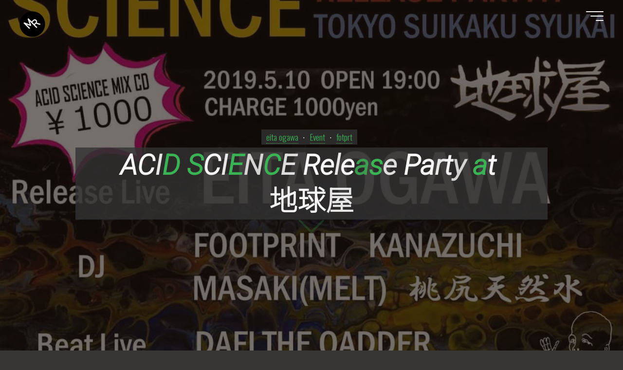

--- FILE ---
content_type: text/html; charset=UTF-8
request_url: https://madcore-rec.com/acid-science-release-party-20190510/
body_size: 21833
content:
<!DOCTYPE html>
<html dir="ltr" lang="ja" prefix="og: https://ogp.me/ns#">
<head>
<meta name="viewport" content="width=device-width, user-scalable=yes, initial-scale=1.0">
<meta http-equiv="X-UA-Compatible" content="IE=edge" /><meta charset="UTF-8">
<link rel="profile" href="http://gmpg.org/xfn/11">
<title>ACID SCIENCE Release Party at 地球屋 | Madcore Records</title>

		<!-- All in One SEO 4.8.1.1 - aioseo.com -->
	<meta name="description" content="May 10, 2019ACID SCIENCE Release Partyat 地球屋 EITA OGAWA" />
	<meta name="robots" content="max-image-preview:large" />
	<meta name="author" content="madcore_user"/>
	<link rel="canonical" href="https://madcore-rec.com/acid-science-release-party-20190510/" />
	<meta name="generator" content="All in One SEO (AIOSEO) 4.8.1.1" />

		<!-- Google tag (gtag.js) -->
<script async src="https://www.googletagmanager.com/gtag/js?id=G-PENXXWDPGM"></script>
<script>
  window.dataLayer = window.dataLayer || [];
  function gtag(){dataLayer.push(arguments);}
  gtag('js', new Date());

  gtag('config', 'G-PENXXWDPGM');
</script>

<link rel="preconnect" href="https://fonts.googleapis.com">
<link rel="preconnect" href="https://fonts.gstatic.com" crossorigin>
<link href="https://fonts.googleapis.com/css2?&family=Roboto:ital,wght@1,300&family=Roboto+Condensed&family=Noto+Sans+JP:wght@200&display=swap" rel="stylesheet">
		<meta property="og:locale" content="ja_JP" />
		<meta property="og:site_name" content="Madcore Records |" />
		<meta property="og:type" content="article" />
		<meta property="og:title" content="ACID SCIENCE Release Party at 地球屋 | Madcore Records" />
		<meta property="og:description" content="May 10, 2019ACID SCIENCE Release Partyat 地球屋 EITA OGAWA" />
		<meta property="og:url" content="https://madcore-rec.com/acid-science-release-party-20190510/" />
		<meta property="og:image" content="https://madcore-rec.com/wp-content/uploads/2022/10/ASRP_20190510.jpg" />
		<meta property="og:image:secure_url" content="https://madcore-rec.com/wp-content/uploads/2022/10/ASRP_20190510.jpg" />
		<meta property="og:image:width" content="1080" />
		<meta property="og:image:height" content="1080" />
		<meta property="article:published_time" content="2019-04-10T04:19:00+00:00" />
		<meta property="article:modified_time" content="2022-10-29T04:22:15+00:00" />
		<meta name="twitter:card" content="summary_large_image" />
		<meta name="twitter:title" content="ACID SCIENCE Release Party at 地球屋 | Madcore Records" />
		<meta name="twitter:description" content="May 10, 2019ACID SCIENCE Release Partyat 地球屋 EITA OGAWA" />
		<meta name="twitter:image" content="https://madcore-rec.com/wp-content/uploads/2022/10/ASRP_20190510.jpg" />
		<script type="application/ld+json" class="aioseo-schema">
			{"@context":"https:\/\/schema.org","@graph":[{"@type":"BlogPosting","@id":"https:\/\/madcore-rec.com\/acid-science-release-party-20190510\/#blogposting","name":"ACID SCIENCE Release Party at \u5730\u7403\u5c4b | Madcore Records","headline":"ACID SCIENCE Release Party at \u5730\u7403\u5c4b","author":{"@id":"https:\/\/madcore-rec.com\/author\/madcore_user\/#author"},"publisher":{"@id":"https:\/\/madcore-rec.com\/#organization"},"image":{"@type":"ImageObject","url":"https:\/\/madcore-rec.com\/wp-content\/uploads\/2022\/10\/ASRP_20190510.jpg","width":1080,"height":1080},"datePublished":"2019-04-10T13:19:00+09:00","dateModified":"2022-10-29T13:22:15+09:00","inLanguage":"ja","mainEntityOfPage":{"@id":"https:\/\/madcore-rec.com\/acid-science-release-party-20190510\/#webpage"},"isPartOf":{"@id":"https:\/\/madcore-rec.com\/acid-science-release-party-20190510\/#webpage"},"articleSection":"eita ogawa, Event, fotprt"},{"@type":"BreadcrumbList","@id":"https:\/\/madcore-rec.com\/acid-science-release-party-20190510\/#breadcrumblist","itemListElement":[{"@type":"ListItem","@id":"https:\/\/madcore-rec.com\/#listItem","position":1,"name":"\u5bb6","item":"https:\/\/madcore-rec.com\/","nextItem":{"@type":"ListItem","@id":"https:\/\/madcore-rec.com\/acid-science-release-party-20190510\/#listItem","name":"ACID SCIENCE Release Party at \u5730\u7403\u5c4b"}},{"@type":"ListItem","@id":"https:\/\/madcore-rec.com\/acid-science-release-party-20190510\/#listItem","position":2,"name":"ACID SCIENCE Release Party at \u5730\u7403\u5c4b","previousItem":{"@type":"ListItem","@id":"https:\/\/madcore-rec.com\/#listItem","name":"\u5bb6"}}]},{"@type":"Organization","@id":"https:\/\/madcore-rec.com\/#organization","name":"Madcore Records","url":"https:\/\/madcore-rec.com\/","logo":{"@type":"ImageObject","url":"https:\/\/madcore-rec.com\/wp-content\/uploads\/2022\/10\/2022WebFav01.png","@id":"https:\/\/madcore-rec.com\/acid-science-release-party-20190510\/#organizationLogo","width":2489,"height":2489},"image":{"@id":"https:\/\/madcore-rec.com\/acid-science-release-party-20190510\/#organizationLogo"}},{"@type":"Person","@id":"https:\/\/madcore-rec.com\/author\/madcore_user\/#author","url":"https:\/\/madcore-rec.com\/author\/madcore_user\/","name":"madcore_user"},{"@type":"WebPage","@id":"https:\/\/madcore-rec.com\/acid-science-release-party-20190510\/#webpage","url":"https:\/\/madcore-rec.com\/acid-science-release-party-20190510\/","name":"ACID SCIENCE Release Party at \u5730\u7403\u5c4b | Madcore Records","description":"May 10, 2019ACID SCIENCE Release Partyat \u5730\u7403\u5c4b EITA OGAWA","inLanguage":"ja","isPartOf":{"@id":"https:\/\/madcore-rec.com\/#website"},"breadcrumb":{"@id":"https:\/\/madcore-rec.com\/acid-science-release-party-20190510\/#breadcrumblist"},"author":{"@id":"https:\/\/madcore-rec.com\/author\/madcore_user\/#author"},"creator":{"@id":"https:\/\/madcore-rec.com\/author\/madcore_user\/#author"},"image":{"@type":"ImageObject","url":"https:\/\/madcore-rec.com\/wp-content\/uploads\/2022\/10\/ASRP_20190510.jpg","@id":"https:\/\/madcore-rec.com\/acid-science-release-party-20190510\/#mainImage","width":1080,"height":1080},"primaryImageOfPage":{"@id":"https:\/\/madcore-rec.com\/acid-science-release-party-20190510\/#mainImage"},"datePublished":"2019-04-10T13:19:00+09:00","dateModified":"2022-10-29T13:22:15+09:00"},{"@type":"WebSite","@id":"https:\/\/madcore-rec.com\/#website","url":"https:\/\/madcore-rec.com\/","name":"Madcore Records","inLanguage":"ja","publisher":{"@id":"https:\/\/madcore-rec.com\/#organization"}}]}
		</script>
		<!-- All in One SEO -->

<link rel='dns-prefetch' href='//fonts.googleapis.com' />
<link rel="alternate" type="application/rss+xml" title="Madcore Records &raquo; フィード" href="https://madcore-rec.com/feed/" />
<link rel="alternate" type="application/rss+xml" title="Madcore Records &raquo; コメントフィード" href="https://madcore-rec.com/comments/feed/" />
<link rel="alternate" title="oEmbed (JSON)" type="application/json+oembed" href="https://madcore-rec.com/wp-json/oembed/1.0/embed?url=https%3A%2F%2Fmadcore-rec.com%2Facid-science-release-party-20190510%2F" />
<link rel="alternate" title="oEmbed (XML)" type="text/xml+oembed" href="https://madcore-rec.com/wp-json/oembed/1.0/embed?url=https%3A%2F%2Fmadcore-rec.com%2Facid-science-release-party-20190510%2F&#038;format=xml" />
<style id='wp-img-auto-sizes-contain-inline-css'>
img:is([sizes=auto i],[sizes^="auto," i]){contain-intrinsic-size:3000px 1500px}
/*# sourceURL=wp-img-auto-sizes-contain-inline-css */
</style>
<style id='wp-emoji-styles-inline-css'>

	img.wp-smiley, img.emoji {
		display: inline !important;
		border: none !important;
		box-shadow: none !important;
		height: 1em !important;
		width: 1em !important;
		margin: 0 0.07em !important;
		vertical-align: -0.1em !important;
		background: none !important;
		padding: 0 !important;
	}
/*# sourceURL=wp-emoji-styles-inline-css */
</style>
<style id='wp-block-library-inline-css'>
:root{--wp-block-synced-color:#7a00df;--wp-block-synced-color--rgb:122,0,223;--wp-bound-block-color:var(--wp-block-synced-color);--wp-editor-canvas-background:#ddd;--wp-admin-theme-color:#007cba;--wp-admin-theme-color--rgb:0,124,186;--wp-admin-theme-color-darker-10:#006ba1;--wp-admin-theme-color-darker-10--rgb:0,107,160.5;--wp-admin-theme-color-darker-20:#005a87;--wp-admin-theme-color-darker-20--rgb:0,90,135;--wp-admin-border-width-focus:2px}@media (min-resolution:192dpi){:root{--wp-admin-border-width-focus:1.5px}}.wp-element-button{cursor:pointer}:root .has-very-light-gray-background-color{background-color:#eee}:root .has-very-dark-gray-background-color{background-color:#313131}:root .has-very-light-gray-color{color:#eee}:root .has-very-dark-gray-color{color:#313131}:root .has-vivid-green-cyan-to-vivid-cyan-blue-gradient-background{background:linear-gradient(135deg,#00d084,#0693e3)}:root .has-purple-crush-gradient-background{background:linear-gradient(135deg,#34e2e4,#4721fb 50%,#ab1dfe)}:root .has-hazy-dawn-gradient-background{background:linear-gradient(135deg,#faaca8,#dad0ec)}:root .has-subdued-olive-gradient-background{background:linear-gradient(135deg,#fafae1,#67a671)}:root .has-atomic-cream-gradient-background{background:linear-gradient(135deg,#fdd79a,#004a59)}:root .has-nightshade-gradient-background{background:linear-gradient(135deg,#330968,#31cdcf)}:root .has-midnight-gradient-background{background:linear-gradient(135deg,#020381,#2874fc)}:root{--wp--preset--font-size--normal:16px;--wp--preset--font-size--huge:42px}.has-regular-font-size{font-size:1em}.has-larger-font-size{font-size:2.625em}.has-normal-font-size{font-size:var(--wp--preset--font-size--normal)}.has-huge-font-size{font-size:var(--wp--preset--font-size--huge)}.has-text-align-center{text-align:center}.has-text-align-left{text-align:left}.has-text-align-right{text-align:right}.has-fit-text{white-space:nowrap!important}#end-resizable-editor-section{display:none}.aligncenter{clear:both}.items-justified-left{justify-content:flex-start}.items-justified-center{justify-content:center}.items-justified-right{justify-content:flex-end}.items-justified-space-between{justify-content:space-between}.screen-reader-text{border:0;clip-path:inset(50%);height:1px;margin:-1px;overflow:hidden;padding:0;position:absolute;width:1px;word-wrap:normal!important}.screen-reader-text:focus{background-color:#ddd;clip-path:none;color:#444;display:block;font-size:1em;height:auto;left:5px;line-height:normal;padding:15px 23px 14px;text-decoration:none;top:5px;width:auto;z-index:100000}html :where(.has-border-color){border-style:solid}html :where([style*=border-top-color]){border-top-style:solid}html :where([style*=border-right-color]){border-right-style:solid}html :where([style*=border-bottom-color]){border-bottom-style:solid}html :where([style*=border-left-color]){border-left-style:solid}html :where([style*=border-width]){border-style:solid}html :where([style*=border-top-width]){border-top-style:solid}html :where([style*=border-right-width]){border-right-style:solid}html :where([style*=border-bottom-width]){border-bottom-style:solid}html :where([style*=border-left-width]){border-left-style:solid}html :where(img[class*=wp-image-]){height:auto;max-width:100%}:where(figure){margin:0 0 1em}html :where(.is-position-sticky){--wp-admin--admin-bar--position-offset:var(--wp-admin--admin-bar--height,0px)}@media screen and (max-width:600px){html :where(.is-position-sticky){--wp-admin--admin-bar--position-offset:0px}}

/*# sourceURL=wp-block-library-inline-css */
</style><style id='wp-block-heading-inline-css'>
h1:where(.wp-block-heading).has-background,h2:where(.wp-block-heading).has-background,h3:where(.wp-block-heading).has-background,h4:where(.wp-block-heading).has-background,h5:where(.wp-block-heading).has-background,h6:where(.wp-block-heading).has-background{padding:1.25em 2.375em}h1.has-text-align-left[style*=writing-mode]:where([style*=vertical-lr]),h1.has-text-align-right[style*=writing-mode]:where([style*=vertical-rl]),h2.has-text-align-left[style*=writing-mode]:where([style*=vertical-lr]),h2.has-text-align-right[style*=writing-mode]:where([style*=vertical-rl]),h3.has-text-align-left[style*=writing-mode]:where([style*=vertical-lr]),h3.has-text-align-right[style*=writing-mode]:where([style*=vertical-rl]),h4.has-text-align-left[style*=writing-mode]:where([style*=vertical-lr]),h4.has-text-align-right[style*=writing-mode]:where([style*=vertical-rl]),h5.has-text-align-left[style*=writing-mode]:where([style*=vertical-lr]),h5.has-text-align-right[style*=writing-mode]:where([style*=vertical-rl]),h6.has-text-align-left[style*=writing-mode]:where([style*=vertical-lr]),h6.has-text-align-right[style*=writing-mode]:where([style*=vertical-rl]){rotate:180deg}
/*# sourceURL=https://madcore-rec.com/wp-includes/blocks/heading/style.min.css */
</style>
<style id='wp-block-list-inline-css'>
ol,ul{box-sizing:border-box}:root :where(.wp-block-list.has-background){padding:1.25em 2.375em}
/*# sourceURL=https://madcore-rec.com/wp-includes/blocks/list/style.min.css */
</style>
<style id='wp-block-media-text-inline-css'>
.wp-block-media-text{box-sizing:border-box;
  /*!rtl:begin:ignore*/direction:ltr;
  /*!rtl:end:ignore*/display:grid;grid-template-columns:50% 1fr;grid-template-rows:auto}.wp-block-media-text.has-media-on-the-right{grid-template-columns:1fr 50%}.wp-block-media-text.is-vertically-aligned-top>.wp-block-media-text__content,.wp-block-media-text.is-vertically-aligned-top>.wp-block-media-text__media{align-self:start}.wp-block-media-text.is-vertically-aligned-center>.wp-block-media-text__content,.wp-block-media-text.is-vertically-aligned-center>.wp-block-media-text__media,.wp-block-media-text>.wp-block-media-text__content,.wp-block-media-text>.wp-block-media-text__media{align-self:center}.wp-block-media-text.is-vertically-aligned-bottom>.wp-block-media-text__content,.wp-block-media-text.is-vertically-aligned-bottom>.wp-block-media-text__media{align-self:end}.wp-block-media-text>.wp-block-media-text__media{
  /*!rtl:begin:ignore*/grid-column:1;grid-row:1;
  /*!rtl:end:ignore*/margin:0}.wp-block-media-text>.wp-block-media-text__content{direction:ltr;
  /*!rtl:begin:ignore*/grid-column:2;grid-row:1;
  /*!rtl:end:ignore*/padding:0 8%;word-break:break-word}.wp-block-media-text.has-media-on-the-right>.wp-block-media-text__media{
  /*!rtl:begin:ignore*/grid-column:2;grid-row:1
  /*!rtl:end:ignore*/}.wp-block-media-text.has-media-on-the-right>.wp-block-media-text__content{
  /*!rtl:begin:ignore*/grid-column:1;grid-row:1
  /*!rtl:end:ignore*/}.wp-block-media-text__media a{display:block}.wp-block-media-text__media img,.wp-block-media-text__media video{height:auto;max-width:unset;vertical-align:middle;width:100%}.wp-block-media-text.is-image-fill>.wp-block-media-text__media{background-size:cover;height:100%;min-height:250px}.wp-block-media-text.is-image-fill>.wp-block-media-text__media>a{display:block;height:100%}.wp-block-media-text.is-image-fill>.wp-block-media-text__media img{height:1px;margin:-1px;overflow:hidden;padding:0;position:absolute;width:1px;clip:rect(0,0,0,0);border:0}.wp-block-media-text.is-image-fill-element>.wp-block-media-text__media{height:100%;min-height:250px}.wp-block-media-text.is-image-fill-element>.wp-block-media-text__media>a{display:block;height:100%}.wp-block-media-text.is-image-fill-element>.wp-block-media-text__media img{height:100%;object-fit:cover;width:100%}@media (max-width:600px){.wp-block-media-text.is-stacked-on-mobile{grid-template-columns:100%!important}.wp-block-media-text.is-stacked-on-mobile>.wp-block-media-text__media{grid-column:1;grid-row:1}.wp-block-media-text.is-stacked-on-mobile>.wp-block-media-text__content{grid-column:1;grid-row:2}}
/*# sourceURL=https://madcore-rec.com/wp-includes/blocks/media-text/style.min.css */
</style>
<style id='wp-block-paragraph-inline-css'>
.is-small-text{font-size:.875em}.is-regular-text{font-size:1em}.is-large-text{font-size:2.25em}.is-larger-text{font-size:3em}.has-drop-cap:not(:focus):first-letter{float:left;font-size:8.4em;font-style:normal;font-weight:100;line-height:.68;margin:.05em .1em 0 0;text-transform:uppercase}body.rtl .has-drop-cap:not(:focus):first-letter{float:none;margin-left:.1em}p.has-drop-cap.has-background{overflow:hidden}:root :where(p.has-background){padding:1.25em 2.375em}:where(p.has-text-color:not(.has-link-color)) a{color:inherit}p.has-text-align-left[style*="writing-mode:vertical-lr"],p.has-text-align-right[style*="writing-mode:vertical-rl"]{rotate:180deg}
/*# sourceURL=https://madcore-rec.com/wp-includes/blocks/paragraph/style.min.css */
</style>
<style id='global-styles-inline-css'>
:root{--wp--preset--aspect-ratio--square: 1;--wp--preset--aspect-ratio--4-3: 4/3;--wp--preset--aspect-ratio--3-4: 3/4;--wp--preset--aspect-ratio--3-2: 3/2;--wp--preset--aspect-ratio--2-3: 2/3;--wp--preset--aspect-ratio--16-9: 16/9;--wp--preset--aspect-ratio--9-16: 9/16;--wp--preset--color--black: #000000;--wp--preset--color--cyan-bluish-gray: #abb8c3;--wp--preset--color--white: #ffffff;--wp--preset--color--pale-pink: #f78da7;--wp--preset--color--vivid-red: #cf2e2e;--wp--preset--color--luminous-vivid-orange: #ff6900;--wp--preset--color--luminous-vivid-amber: #fcb900;--wp--preset--color--light-green-cyan: #7bdcb5;--wp--preset--color--vivid-green-cyan: #00d084;--wp--preset--color--pale-cyan-blue: #8ed1fc;--wp--preset--color--vivid-cyan-blue: #0693e3;--wp--preset--color--vivid-purple: #9b51e0;--wp--preset--color--accent-1: #3bb556;--wp--preset--color--accent-2: #ff54eb;--wp--preset--color--headings: #f7f7f7;--wp--preset--color--sitetext: #f7f7f7;--wp--preset--color--sitebg: #333333;--wp--preset--gradient--vivid-cyan-blue-to-vivid-purple: linear-gradient(135deg,rgb(6,147,227) 0%,rgb(155,81,224) 100%);--wp--preset--gradient--light-green-cyan-to-vivid-green-cyan: linear-gradient(135deg,rgb(122,220,180) 0%,rgb(0,208,130) 100%);--wp--preset--gradient--luminous-vivid-amber-to-luminous-vivid-orange: linear-gradient(135deg,rgb(252,185,0) 0%,rgb(255,105,0) 100%);--wp--preset--gradient--luminous-vivid-orange-to-vivid-red: linear-gradient(135deg,rgb(255,105,0) 0%,rgb(207,46,46) 100%);--wp--preset--gradient--very-light-gray-to-cyan-bluish-gray: linear-gradient(135deg,rgb(238,238,238) 0%,rgb(169,184,195) 100%);--wp--preset--gradient--cool-to-warm-spectrum: linear-gradient(135deg,rgb(74,234,220) 0%,rgb(151,120,209) 20%,rgb(207,42,186) 40%,rgb(238,44,130) 60%,rgb(251,105,98) 80%,rgb(254,248,76) 100%);--wp--preset--gradient--blush-light-purple: linear-gradient(135deg,rgb(255,206,236) 0%,rgb(152,150,240) 100%);--wp--preset--gradient--blush-bordeaux: linear-gradient(135deg,rgb(254,205,165) 0%,rgb(254,45,45) 50%,rgb(107,0,62) 100%);--wp--preset--gradient--luminous-dusk: linear-gradient(135deg,rgb(255,203,112) 0%,rgb(199,81,192) 50%,rgb(65,88,208) 100%);--wp--preset--gradient--pale-ocean: linear-gradient(135deg,rgb(255,245,203) 0%,rgb(182,227,212) 50%,rgb(51,167,181) 100%);--wp--preset--gradient--electric-grass: linear-gradient(135deg,rgb(202,248,128) 0%,rgb(113,206,126) 100%);--wp--preset--gradient--midnight: linear-gradient(135deg,rgb(2,3,129) 0%,rgb(40,116,252) 100%);--wp--preset--font-size--small: 10px;--wp--preset--font-size--medium: 20px;--wp--preset--font-size--large: 25px;--wp--preset--font-size--x-large: 42px;--wp--preset--font-size--normal: 16px;--wp--preset--font-size--larger: 40px;--wp--preset--spacing--20: 0.44rem;--wp--preset--spacing--30: 0.67rem;--wp--preset--spacing--40: 1rem;--wp--preset--spacing--50: 1.5rem;--wp--preset--spacing--60: 2.25rem;--wp--preset--spacing--70: 3.38rem;--wp--preset--spacing--80: 5.06rem;--wp--preset--shadow--natural: 6px 6px 9px rgba(0, 0, 0, 0.2);--wp--preset--shadow--deep: 12px 12px 50px rgba(0, 0, 0, 0.4);--wp--preset--shadow--sharp: 6px 6px 0px rgba(0, 0, 0, 0.2);--wp--preset--shadow--outlined: 6px 6px 0px -3px rgb(255, 255, 255), 6px 6px rgb(0, 0, 0);--wp--preset--shadow--crisp: 6px 6px 0px rgb(0, 0, 0);}:where(.is-layout-flex){gap: 0.5em;}:where(.is-layout-grid){gap: 0.5em;}body .is-layout-flex{display: flex;}.is-layout-flex{flex-wrap: wrap;align-items: center;}.is-layout-flex > :is(*, div){margin: 0;}body .is-layout-grid{display: grid;}.is-layout-grid > :is(*, div){margin: 0;}:where(.wp-block-columns.is-layout-flex){gap: 2em;}:where(.wp-block-columns.is-layout-grid){gap: 2em;}:where(.wp-block-post-template.is-layout-flex){gap: 1.25em;}:where(.wp-block-post-template.is-layout-grid){gap: 1.25em;}.has-black-color{color: var(--wp--preset--color--black) !important;}.has-cyan-bluish-gray-color{color: var(--wp--preset--color--cyan-bluish-gray) !important;}.has-white-color{color: var(--wp--preset--color--white) !important;}.has-pale-pink-color{color: var(--wp--preset--color--pale-pink) !important;}.has-vivid-red-color{color: var(--wp--preset--color--vivid-red) !important;}.has-luminous-vivid-orange-color{color: var(--wp--preset--color--luminous-vivid-orange) !important;}.has-luminous-vivid-amber-color{color: var(--wp--preset--color--luminous-vivid-amber) !important;}.has-light-green-cyan-color{color: var(--wp--preset--color--light-green-cyan) !important;}.has-vivid-green-cyan-color{color: var(--wp--preset--color--vivid-green-cyan) !important;}.has-pale-cyan-blue-color{color: var(--wp--preset--color--pale-cyan-blue) !important;}.has-vivid-cyan-blue-color{color: var(--wp--preset--color--vivid-cyan-blue) !important;}.has-vivid-purple-color{color: var(--wp--preset--color--vivid-purple) !important;}.has-black-background-color{background-color: var(--wp--preset--color--black) !important;}.has-cyan-bluish-gray-background-color{background-color: var(--wp--preset--color--cyan-bluish-gray) !important;}.has-white-background-color{background-color: var(--wp--preset--color--white) !important;}.has-pale-pink-background-color{background-color: var(--wp--preset--color--pale-pink) !important;}.has-vivid-red-background-color{background-color: var(--wp--preset--color--vivid-red) !important;}.has-luminous-vivid-orange-background-color{background-color: var(--wp--preset--color--luminous-vivid-orange) !important;}.has-luminous-vivid-amber-background-color{background-color: var(--wp--preset--color--luminous-vivid-amber) !important;}.has-light-green-cyan-background-color{background-color: var(--wp--preset--color--light-green-cyan) !important;}.has-vivid-green-cyan-background-color{background-color: var(--wp--preset--color--vivid-green-cyan) !important;}.has-pale-cyan-blue-background-color{background-color: var(--wp--preset--color--pale-cyan-blue) !important;}.has-vivid-cyan-blue-background-color{background-color: var(--wp--preset--color--vivid-cyan-blue) !important;}.has-vivid-purple-background-color{background-color: var(--wp--preset--color--vivid-purple) !important;}.has-black-border-color{border-color: var(--wp--preset--color--black) !important;}.has-cyan-bluish-gray-border-color{border-color: var(--wp--preset--color--cyan-bluish-gray) !important;}.has-white-border-color{border-color: var(--wp--preset--color--white) !important;}.has-pale-pink-border-color{border-color: var(--wp--preset--color--pale-pink) !important;}.has-vivid-red-border-color{border-color: var(--wp--preset--color--vivid-red) !important;}.has-luminous-vivid-orange-border-color{border-color: var(--wp--preset--color--luminous-vivid-orange) !important;}.has-luminous-vivid-amber-border-color{border-color: var(--wp--preset--color--luminous-vivid-amber) !important;}.has-light-green-cyan-border-color{border-color: var(--wp--preset--color--light-green-cyan) !important;}.has-vivid-green-cyan-border-color{border-color: var(--wp--preset--color--vivid-green-cyan) !important;}.has-pale-cyan-blue-border-color{border-color: var(--wp--preset--color--pale-cyan-blue) !important;}.has-vivid-cyan-blue-border-color{border-color: var(--wp--preset--color--vivid-cyan-blue) !important;}.has-vivid-purple-border-color{border-color: var(--wp--preset--color--vivid-purple) !important;}.has-vivid-cyan-blue-to-vivid-purple-gradient-background{background: var(--wp--preset--gradient--vivid-cyan-blue-to-vivid-purple) !important;}.has-light-green-cyan-to-vivid-green-cyan-gradient-background{background: var(--wp--preset--gradient--light-green-cyan-to-vivid-green-cyan) !important;}.has-luminous-vivid-amber-to-luminous-vivid-orange-gradient-background{background: var(--wp--preset--gradient--luminous-vivid-amber-to-luminous-vivid-orange) !important;}.has-luminous-vivid-orange-to-vivid-red-gradient-background{background: var(--wp--preset--gradient--luminous-vivid-orange-to-vivid-red) !important;}.has-very-light-gray-to-cyan-bluish-gray-gradient-background{background: var(--wp--preset--gradient--very-light-gray-to-cyan-bluish-gray) !important;}.has-cool-to-warm-spectrum-gradient-background{background: var(--wp--preset--gradient--cool-to-warm-spectrum) !important;}.has-blush-light-purple-gradient-background{background: var(--wp--preset--gradient--blush-light-purple) !important;}.has-blush-bordeaux-gradient-background{background: var(--wp--preset--gradient--blush-bordeaux) !important;}.has-luminous-dusk-gradient-background{background: var(--wp--preset--gradient--luminous-dusk) !important;}.has-pale-ocean-gradient-background{background: var(--wp--preset--gradient--pale-ocean) !important;}.has-electric-grass-gradient-background{background: var(--wp--preset--gradient--electric-grass) !important;}.has-midnight-gradient-background{background: var(--wp--preset--gradient--midnight) !important;}.has-small-font-size{font-size: var(--wp--preset--font-size--small) !important;}.has-medium-font-size{font-size: var(--wp--preset--font-size--medium) !important;}.has-large-font-size{font-size: var(--wp--preset--font-size--large) !important;}.has-x-large-font-size{font-size: var(--wp--preset--font-size--x-large) !important;}
/*# sourceURL=global-styles-inline-css */
</style>

<style id='classic-theme-styles-inline-css'>
/*! This file is auto-generated */
.wp-block-button__link{color:#fff;background-color:#32373c;border-radius:9999px;box-shadow:none;text-decoration:none;padding:calc(.667em + 2px) calc(1.333em + 2px);font-size:1.125em}.wp-block-file__button{background:#32373c;color:#fff;text-decoration:none}
/*# sourceURL=/wp-includes/css/classic-themes.min.css */
</style>
<link rel='stylesheet' id='contact-form-7-css' href='https://madcore-rec.com/wp-content/plugins/contact-form-7/includes/css/styles.css?ver=5.7.6' media='all' />
<link rel='stylesheet' id='wpfront-scroll-top-css' href='https://madcore-rec.com/wp-content/plugins/wpfront-scroll-top/css/wpfront-scroll-top.min.css?ver=2.0.7.08086' media='all' />
<link rel='stylesheet' id='bravada-themefonts-css' href='https://madcore-rec.com/wp-content/themes/bravada/resources/fonts/fontfaces.css?ver=1.0.7.1' media='all' />
<link rel='stylesheet' id='bravada-googlefonts-css' href='//fonts.googleapis.com/css?family=Oswald%3A%7COswald%3A100%2C200%2C300%2C400%2C500%2C600%2C700%2C800%2C900%7COswald%3A700&#038;ver=1.0.7.1' media='all' />
<link rel='stylesheet' id='bravada-main-css' href='https://madcore-rec.com/wp-content/themes/bravada/style.css?ver=1.0.7.1' media='all' />
<style id='bravada-main-inline-css'>
 body:not(.bravada-landing-page) #container, #colophon-inside, .footer-inside, #breadcrumbs-container-inside { margin: 0 auto; max-width: 1240px; } body:not(.bravada-landing-page) #container { max-width: calc( 1240px - 4em ); } #primary { width: 320px; } #secondary { width: 320px; } #container.one-column .main { width: 100%; } #container.two-columns-right #secondary { float: right; } #container.two-columns-right .main, .two-columns-right #breadcrumbs { width: calc( 100% - 320px ); float: left; } #container.two-columns-left #primary { float: left; } #container.two-columns-left .main, .two-columns-left #breadcrumbs { width: calc( 100% - 320px ); float: right; } #container.three-columns-right #primary, #container.three-columns-left #primary, #container.three-columns-sided #primary { float: left; } #container.three-columns-right #secondary, #container.three-columns-left #secondary, #container.three-columns-sided #secondary { float: left; } #container.three-columns-right #primary, #container.three-columns-left #secondary { margin-left: 0%; margin-right: 0%; } #container.three-columns-right .main, .three-columns-right #breadcrumbs { width: calc( 100% - 640px ); float: left; } #container.three-columns-left .main, .three-columns-left #breadcrumbs { width: calc( 100% - 640px ); float: right; } #container.three-columns-sided #secondary { float: right; } #container.three-columns-sided .main, .three-columns-sided #breadcrumbs { width: calc( 100% - 640px ); float: right; } .three-columns-sided #breadcrumbs { margin: 0 calc( 0% + 320px ) 0 -1920px; } #site-text { clip: rect(1px, 1px, 1px, 1px); height: 1px; overflow: hidden; position: absolute !important; width: 1px; word-wrap: normal !important; } html { font-family: Oswald; font-size: 16px; font-weight: 400; line-height: 1.8; ; } #site-title { font-family: Oswald; font-size: 1.3em; font-weight: 700; } #site-text { ; } nav#mobile-menu #mobile-nav a { font-family: Oswald; font-size: 2.5em; font-weight: 700; font-size: clamp(1.3rem, 5vw, 2.5em); ; } nav#mobile-menu #mobile-nav ul.sub-menu a { font-size: clamp(1.1rem, 4vw, 2em); } nav#mobile-menu input[type=search] { font-family: Oswald; } .widget-title, #comments-title, #reply-title, .related-posts .related-main-title, .main .author-info .page-title { font-family: Oswald; font-size: 1.2em; font-weight: 700; line-height: 2; margin-bottom: 0.5em; ; } .widget-title::after, #comments-title::after, #reply-title::after, .related-posts .related-main-title::after { margin-bottom: 0.5em; } .widget-container { font-family: Oswald; font-size: 1em; font-weight: 400; } .widget-container ul li { line-height: 1.8; ; } .entry-title, .main .page-title { font-family: Oswald; font-size: 1.7em; font-weight: 700; ; } body:not(.single) .entry-meta > span { font-family: Oswald; font-size: 1em; font-weight: 300; ; } /* single post titles/metas */ #header-page-title .entry-title, .singular-title, .lp-staticslider .staticslider-caption-title, .seriousslider-theme .seriousslider-caption-title { font-family: Palatino, serif; font-size: 4.5em; font-weight: 700; font-size: clamp(2.25em, 4.5vw, 4.5em ); line-height: 1.3; ; } .single .entry-meta > span { font-family: Oswald; font-size: 1.1em; font-weight: 300; ; } h1 { font-size: 2.33em; } h2 { font-size: 2.06em; } h3 { font-size: 1.79em; } h4 { font-size: 1.52em; } h5 { font-size: 1.25em; } h6 { font-size: 0.98em; } h1, h2, h3, h4 { font-family: Oswald; font-weight: 700; ; } .entry-content h1, .entry-summary h1, .entry-content h2, .entry-summary h2, .entry-content h3, .entry-summary h3, .entry-content h4, .entry-summary h4, .entry-content h5, .entry-summary h5, .entry-content h6, .entry-summary h6 { line-height: 1.2; margin-bottom: 0.5em; } .lp-section-header .lp-section-desc, .lp-box-title, .lp-tt-title, #nav-fixed a + a, #nav-below span, .lp-blocks.lp-blocks1 .lp-block .lp-block-readmore { font-family: Oswald; } .lp-section-header .lp-section-title { font-family: Oswald; } blockquote cite { font-family: Oswald; } body { color: #f7f7f7; background-color: #383535; } .lp-staticslider .staticslider-caption-text a { color: #f7f7f7; } #site-header-main, .menu-search-animated .searchform input[type="search"], #access .menu-search-animated .searchform, .site-header-bottom-fixed, .bravada-over-menu .site-header-bottom.header-fixed .site-header-bottom-fixed { background-color: #f7f7f7; } .bravada-over-menu .site-header-bottom-fixed { background: transparent; } .bravada-over-menu .header-fixed.site-header-bottom #site-title a, .bravada-over-menu .header-fixed.site-header-bottom #site-description { color: #3bb556; } .bravada-over-menu #site-title a, .bravada-over-menu #site-description, .bravada-over-menu #access > div > ul > li, .bravada-over-menu #access > div > ul > li > a, .bravada-over-menu .site-header-bottom:not(.header-fixed) #nav-toggle, #breadcrumbs-container span, #breadcrumbs-container a, #breadcrumbs-container i { color: #f7f7f7; } #bmobile #site-title a { color: #3bb556; } #site-title a::before { background: #3bb556; } body:not(.bravada-over-menu) .site-header-bottom #site-title a::before, .bravada-over-menu .header-fixed.site-header-bottom #site-title a::before { background: #ff54eb; } body:not(.bravada-over-menu) .site-header-bottom #site-title a:hover { background: #3bb556; } #site-title a:hover::before { background: #ff54eb; } #access > div > ul > li, #access > div > ul > li > a, .bravada-over-menu .header-fixed.site-header-bottom #access > div > ul > li:not([class*='current']), .bravada-over-menu .header-fixed.site-header-bottom #access > div > ul > li:not([class*='current']) > a { color: #333333; } .hamburger span { background-color: #333333; } #mobile-menu, nav#mobile-menu #mobile-nav a { color: #f7f7f7; } nav#mobile-menu #mobile-nav > li.current_page_item > a, nav#mobile-menu #mobile-nav > li.current-menu-item > a, nav#mobile-menu #mobile-nav > li.current_page_ancestor > a, nav#mobile-menu #mobile-nav > li.current-menu-ancestor > a, nav#mobile-menu #mobile-nav a:hover { color: #3bb556; } nav#mobile-menu { color: #f7f7f7; background-color: #333333; } #mobile-nav .searchform input[type="search"] { border-color: #f7f7f7; } .burgermenu-active.bravada-over-menu .site-header-bottom.header-fixed .site-header-bottom-fixed { background-color: transparent; } .burgermenu-active.bravada-over-menu .site-header-bottom .hamburger span { background-color: #f7f7f7; } .bravada-over-menu:not(.burgermenu-active) .site-header-bottom:not(.header-fixed) .hamburger span { background-color: #f7f7f7; } .bravada-over-menu .header-fixed.site-header-bottom .side-section-element.widget_cryout_socials a:hover::before, .side-section-element.widget_cryout_socials a:hover::before { color: #f7f7f7; } #access ul.sub-menu li a, #access ul.children li a, .topmenu ul li a { color: #f7f7f7; } #access ul.sub-menu li a, #access ul.children li a { background-color: #333333; } #access ul.sub-menu li a:hover, #access ul.children li a:hover { color: #3bb556; } #access > div > ul > li.current_page_item > a, #access > div > ul > li.current-menu-item > a, #access > div > ul > li.current_page_ancestor > a, #access > div > ul > li.current-menu-ancestor > a, .bravada-over-menu .header-fixed.site-header-bottom #access > div > ul > li > a { color: #3bb556; } #access ul.children > li.current_page_item > a, #access ul.sub-menu > li.current-menu-item > a, #access ul.children > li.current_page_ancestor > a, #access ul.sub-menu > li.current-menu-ancestor > a { opacity: 0.95; } #access > div > ul ul > li a:not(:only-child)::after { border-left-color: #333333; } #access > div > ul > li > ul::before { border-bottom-color: #333333; } #access ul li.special1 > a { background-color: #e8e8e8; } #access ul li.special2 > a { background-color: #333333; color: #f7f7f7; } #access ul li.accent1 > a { background-color: #3bb556; color: #f7f7f7; } #access ul li.accent2 > a { background-color: #ff54eb; color: #f7f7f7; } #access ul li.accent1 > a:hover, #access ul li.accent2 > a:hover { color: #f7f7f7; } #access > div > ul > li.accent1 > a > span::before, #access > div > ul > li.accent2 > a > span::before { background-color: #f7f7f7; } article.hentry, body:not(.blog):not(.page-template-template-blog):not(.archive):not(.search) #container:not(.bravada-landing-page) .main, body.bravada-boxed-layout:not(.bravada-landing-page) #container { background-color: #333333; } .pagination span { color: #ff54eb; } .pagination a:hover { background-color: #3bb556; color: #333333; } #header-overlay, .lp-staticslider::after, .seriousslider-theme::after { background-color: #08415c; background: -webkit-linear-gradient( 90deg, #08415c 0%, #1c110a 0%); background: linear-gradient( 180deg, #08415c 0%, #1c110a 0%); opacity: 0.6; } #header-page-title #header-page-title-inside, #header-page-title .entry-title, #header-page-title .entry-meta span, #header-page-title .entry-meta a, #header-page-title .entry-meta time, #header-page-title .entry-meta .icon-metas::before, #header-page-title .byline, #header-page-title #breadcrumbs-nav, .lp-staticslider .staticslider-caption-inside, .seriousslider-theme .seriousslider-caption-inside { color: #f7f7f7; } #primary .widget-container { background-color: #333333; border-color: #444444; padding: 1.5em 2.5em; } @media (max-width: 1024px) { .cryout #container #primary .widget-container { padding: 1em; } } #secondary .widget-container { background-color: #333333; border-color: #444444; padding: 1.5em 2.5em; } @media (max-width: 1024px) { .cryout #container #secondary .widget-container { padding: 1em; } } #colophon, #footer { background-color: #333333; color: #f7f7f7; } .post-thumbnail-container .featured-image-overlay::before { background-color: #3bb556; background: -webkit-gradient(linear, left top, left bottom, from(#3bb556), to(#ff54eb)); background: linear-gradient(to bottom, #3bb556, #ff54eb); } .post-thumbnail-container .featured-image-overlay::after { background-color: #3bb556; background: -webkit-gradient(linear, left top, left bottom, from(#3bb556), to(#ff54eb)); background: linear-gradient(to bottom, #ff54eb, #3bb556); } .main #content-masonry .post-thumbnail-container:hover + .entry-after-image .entry-title a { color: #3bb556; } @media (max-width: 720px) { .bravada-magazine-one .main #content-masonry .post-thumbnail-container + .entry-after-image { background-color: #333333; } } .entry-title a:active, .entry-title a:hover { color: #3bb556; } span.entry-format { color: #3bb556; } .main #content-masonry .format-link .entry-content a { background-color: #3bb556; color: #333333; } .main #content-masonry .format-link::after { color: #333333; } .cryout article.hentry.format-image, .cryout article.hentry.format-audio, .cryout article.hentry.format-video { background-color: #333333; } .format-aside, .format-quote { border-color: #444444; } .single .author-info { border-color: #444444; } .entry-content h5, .entry-content h6, .lp-text-content h5, .lp-text-content h6 { color: #ff54eb; } .entry-content blockquote::before, .entry-content blockquote::after { color: rgba(247,247,247,0.2); } .entry-content h1, .entry-content h2, .entry-content h3, .entry-content h4, .lp-text-content h1, .lp-text-content h2, .lp-text-content h3, .lp-text-content h4 { color: #f7f7f7; } .entry-title, .page-title { color: #f7f7f7; } a { color: #3bb556; } a:hover, .widget-area a, .entry-meta span a:hover, .comments-link a { color: #ff54eb; } .comments-link a:hover, .widget-area a:hover { color: #3bb556; } .socials a::before, .socials a:hover::before { color: #3bb556; } .socials a::after, .socials a:hover::after { color: #ff54eb; } .bravada-normalizedtags #content .tagcloud a { color: #333333; background-color: #3bb556; } .bravada-normalizedtags #content .tagcloud a:hover { background-color: #ff54eb; } #nav-fixed i { background-color: #575757; } #nav-fixed .nav-next:hover i, #nav-fixed .nav-previous:hover i { background-color: #ff54eb; } #nav-fixed a:hover + a, #nav-fixed a + a:hover { background-color: rgba(255,84,235,1); } #nav-fixed i, #nav-fixed span { color: #333333; } a#toTop::before { color: #3bb556; } a#toTop::after { color: #ff54eb; } @media (max-width: 800px) { .cryout #footer-bottom .footer-inside { padding-top: 2.5em; } .cryout .footer-inside a#toTop { background-color: #3bb556; color: #383535; } .cryout .footer-inside a#toTop:hover { opacity: 0.8;} } .entry-meta .icon-metas:before { color: #ffffff; } #site-title span a::before { width: calc(100% - 1.2em); } .bravada-caption-one .main .wp-caption .wp-caption-text { border-bottom-color: #444444; } .bravada-caption-two .main .wp-caption .wp-caption-text { background-color: #3d3d3d; } .bravada-image-one .entry-content img[class*="align"], .bravada-image-one .entry-summary img[class*="align"], .bravada-image-two .entry-content img[class*='align'], .bravada-image-two .entry-summary img[class*='align'] { border-color: #444444; } .bravada-image-five .entry-content img[class*='align'], .bravada-image-five .entry-summary img[class*='align'] { border-color: #3bb556; } .entry-summary .excerpt-fade { background-image: linear-gradient(to left, #333333, transparent); } /* diffs */ span.edit-link a.post-edit-link, span.edit-link a.post-edit-link:hover, span.edit-link .icon-edit:before { color: #f7f7f7; } .searchform { border-color: #474747; } .entry-meta span, .entry-meta a, .entry-utility span, .entry-utility a, .entry-meta time, #breadcrumbs-nav { color: #ffffff; } .main #content-masonry .post-thumbnail-container span.bl_categ, .main #content-masonry .post-thumbnail-container .comments-link { background-color: #333333; } .footermenu ul li span.sep { color: #3bb556; } .entry-meta a::after, .entry-utility a::after { background: #ff54eb; } #header-page-title .category-metas a { color: #3bb556; } .entry-meta .author:hover .avatar { border-color: #3bb556; } .animated-title span.cry-single.animated-letter, .animated-title span.cry-double.animated-letter { color: #3bb556; } span.entry-sticky { color: #ff54eb; } #commentform { } code, #nav-below .nav-previous a::before, #nav-below .nav-next a::before { background-color: #444444; } #nav-below .nav-previous::after, #nav-below .nav-next::after { background-color: #3bb556; } pre, .comment-author { border-color: #444444; } .commentlist .comment-area, .commentlist .pingback { border-color: #3f3f3f; } .commentlist img.avatar { background-color: #333333; } .comment-meta a { color: #ffffff; } .commentlist .reply a, .commentlist .author-name, .commentlist .author-name a { background-color: #3bb556; color: #333333; } .commentlist .reply a:hover { background-color: #ff54eb; } select, input[type], textarea { color: #f7f7f7; background-color: #3d3d3d; } .sidey select { background-color: #333333; } .searchform .searchsubmit { background: #3bb556; } .searchform:hover .searchsubmit { background: #ff54eb; } .searchform input[type="search"], .searchform input[type="search"]:hover, .searchform input[type="search"]:focus { background-color: #333333; } input[type]:hover, textarea:hover, select:hover, input[type]:focus, textarea:focus, select:focus { border-color: #565656; } button, input[type="button"], input[type="submit"], input[type="reset"] { background-color: #3bb556; color: #333333; } button:hover, input[type="button"]:hover, input[type="submit"]:hover, input[type="reset"]:hover { background-color: #ff54eb; } .comment-form-author input, .comment-form-email input, .comment-form-url input, .comment-form-comment textarea { background-color: #424242; } .comment-form-author input:hover, .comment-form-email input:hover, .comment-form-url input:hover, .comment-form-comment textarea:hover, .comment-form-author input:focus, .comment-form-email input:focus, .comment-form-url input:focus, .comment-form-comment textarea:focus { background-color: #3bb556; color: #333333; } .comment-form-author, .comment-form-email { border-color: #333333; } hr { background-color: #424242; } .cryout-preloader-inside .bounce1 { background-color: #3bb556; } .cryout-preloader-inside .bounce2 { background-color: #ff54eb; } .page-header.pad-container { background-color: #333333; } /* gutenberg */ .wp-block-image.alignwide { margin-left: calc( ( 0% + 4em ) * -1 ); margin-right: calc( ( 0% + 4em ) * -1 ); } .wp-block-image.alignwide img { width: calc( 100% + 8em ); max-width: calc( 100% + 8em ); } .has-accent-1-color, .has-accent-1-color:hover { color: #3bb556; } .has-accent-2-color, .has-accent-2-color:hover { color: #ff54eb; } .has-headings-color, .has-headings-color:hover { color: #f7f7f7; } .has-sitetext-color, .has-sitetext-color:hover { color: #f7f7f7; } .has-sitebg-color, .has-sitebg-color:hover { color: #333333; } .has-accent-1-background-color { background-color: #3bb556; } .has-accent-2-background-color { background-color: #ff54eb; } .has-headings-background-color { background-color: #f7f7f7; } .has-sitetext-background-color { background-color: #f7f7f7; } .has-sitebg-background-color { background-color: #333333; } .has-small-font-size { font-size: 13px; } .has-regular-font-size { font-size: 16px; } .has-large-font-size { font-size: 19px; } .has-larger-font-size { font-size: 23px; } .has-huge-font-size { font-size: 23px; } /* woocommerce */ .woocommerce-thumbnail-container .woocommerce-buttons-container a, .woocommerce-page #respond input#submit.alt, .woocommerce a.button.alt, .woocommerce-page button.button.alt, .woocommerce input.button.alt, .woocommerce #respond input#submit, .woocommerce a.button, .woocommerce button.button, .woocommerce input.button { } .woocommerce ul.products li.product .woocommerce-loop-category__title, .woocommerce ul.products li.product .woocommerce-loop-product__title, .woocommerce ul.products li.product h3, .woocommerce div.product .product_title, .woocommerce .woocommerce-tabs h2 { font-family: Oswald; } .woocommerce ul.products li.product .woocommerce-loop-category__title, .woocommerce ul.products li.product .woocommerce-loop-product__title, .woocommerce ul.products li.product h3, .woocommerce .star-rating { color: #ff54eb; } .woocommerce #respond input#submit, .woocommerce a.button, .woocommerce button.button, .woocommerce input.button { background-color: #3bb556; color: #333333; line-height: 1.8; } .woocommerce #respond input#submit:hover, .woocommerce a.button:hover, .woocommerce button.button:hover, .woocommerce input.button:hover { background-color: #ff54eb; color: #333333; } .woocommerce-page #respond input#submit.alt, .woocommerce a.button.alt, .woocommerce-page button.button.alt, .woocommerce input.button.alt { color: #3bb556; line-height: 1.8; } .woocommerce-page #respond input#submit.alt::after, .woocommerce a.button.alt::after, .woocommerce-page button.button.alt::after, .woocommerce input.button.alt::after { content: ""; position: absolute; left: 0; top: 0; width: 100%; height: 100%; outline: 2px solid; -webkit-transition: .3s ease all; transition: .3s ease all; } .woocommerce-page #respond input#submit.alt:hover::after, .woocommerce a.button.alt:hover::after, .woocommerce-page button.button.alt:hover::after, .woocommerce input.button.alt:hover::after { opacity: 0; -webkit-transform: scale(1.2, 1.4); transform: scale(1.2, 1.4); } .woocommerce-page #respond input#submit.alt:hover, .woocommerce a.button.alt:hover, .woocommerce-page button.button.alt:hover, .woocommerce input.button.alt:hover { color: #ff54eb; } .woocommerce div.product .woocommerce-tabs ul.tabs li.active { border-bottom-color: #333333; } .woocommerce #respond input#submit.alt.disabled, .woocommerce #respond input#submit.alt.disabled:hover, .woocommerce #respond input#submit.alt:disabled, .woocommerce #respond input#submit.alt:disabled:hover, .woocommerce #respond input#submit.alt[disabled]:disabled, .woocommerce #respond input#submit.alt[disabled]:disabled:hover, .woocommerce a.button.alt.disabled, .woocommerce a.button.alt.disabled:hover, .woocommerce a.button.alt:disabled, .woocommerce a.button.alt:disabled:hover, .woocommerce a.button.alt[disabled]:disabled, .woocommerce a.button.alt[disabled]:disabled:hover, .woocommerce button.button.alt.disabled, .woocommerce button.button.alt.disabled:hover, .woocommerce button.button.alt:disabled, .woocommerce button.button.alt:disabled:hover, .woocommerce button.button.alt[disabled]:disabled, .woocommerce button.button.alt[disabled]:disabled:hover, .woocommerce input.button.alt.disabled, .woocommerce input.button.alt.disabled:hover, .woocommerce input.button.alt:disabled, .woocommerce input.button.alt:disabled:hover, .woocommerce input.button.alt[disabled]:disabled, .woocommerce input.button.alt[disabled]:disabled:hover { background-color: #ff54eb; color: #fff; } .woocommerce div.product .product_title, .woocommerce ul.products li.product .price, .woocommerce div.product p.price, .woocommerce div.product span.price { color: #ff54eb} .woocommerce .quantity .qty { background-color: #444444; } .woocommerce-checkout #payment { background: #3d3d3d; } .woocommerce .widget_price_filter .ui-slider .ui-slider-handle { background: #ff54eb; } .woocommerce div.product .products > h2, .woocommerce .cart-collaterals h2 { font-family: Oswald; font-size: 1.2em; font-weight: 700; line-height: 2; ; } .woocommerce div.product .products > h2::after, .woocommerce .cart-collaterals h2::after { background-color: #3bb556 ; } .main .entry-content, .main .entry-summary { text-align: justify; } .main p, .main ul, .main ol, .main dd, .main pre, .main hr { margin-bottom: 1em; } .main .entry-content p { text-indent: 0em; } .main a.post-featured-image { background-position: center center; } #header-widget-area { width: 33%; right: 10px; } .bravada-stripped-table .main thead th, .bravada-bordered-table .main thead th, .bravada-stripped-table .main td, .bravada-stripped-table .main th, .bravada-bordered-table .main th, .bravada-bordered-table .main td { border-color: #494949; } .bravada-clean-table .main th, .bravada-stripped-table .main tr:nth-child(even) td, .bravada-stripped-table .main tr:nth-child(even) th { background-color: #3a3a3a; } .bravada-cropped-featured .main .post-thumbnail-container { height: 300px; } .bravada-responsive-featured .main .post-thumbnail-container { max-height: 300px; height: auto; } article.hentry .article-inner, #content-masonry article.hentry .article-inner { padding: 0%; } .site-header-bottom { height:75px; } .site-header-bottom .site-header-inside { height:75px; } .menu-search-animated, .menu-burger, #sheader-container, .identity, #nav-toggle { height: 75px; line-height: 75px; } #access div > ul > li > a, #access ul li[class*="icon"]::before { line-height:75px; } nav#mobile-menu { padding-top: 85px; } body.admin-bar nav#mobile-menu { padding-top: 117px; } #branding { height: 75px; } .bravada-responsive-headerimage #masthead #header-image-main-inside { max-height: 1080px; } .bravada-cropped-headerimage #masthead #header-image-main-inside { height: 1080px; } #site-text { display: none; } #header-widget-area { top: 85px; } .bravada-landing-page .lp-blocks-inside, .bravada-landing-page .lp-boxes-inside, .bravada-landing-page .lp-text-inside, .bravada-landing-page .lp-posts-inside, .bravada-landing-page .lp-page-inside, .bravada-landing-page .lp-section-header, .bravada-landing-page .content-widget { max-width: 1240px; } @media (min-width: 960px) { .bravada-landing-page .lp-blocks.lp-blocks1 .lp-blocks-inside { max-width: calc(1240px - 5em); background-color: #333333; } } #header-page-title #header-page-title-inside, .lp-staticslider .staticslider-caption, .seriousslider.seriousslider-theme .seriousslider-caption { max-width: 1240px; max-width: 85%; padding-top: 85px; } @media (max-width: 1024px) { #header-page-title #header-page-title-inside, .lp-staticslider .staticslider-caption, .seriousslider.seriousslider-theme .seriousslider-caption { max-width: 100%; } } .bravada-landing-page .content-widget { margin: 0 auto; } a.staticslider-button, .seriousslider-theme .seriousslider-caption-buttons a { background-color: #3bb556; } a.staticslider-button:hover, .seriousslider-theme .seriousslider-caption-buttons a:hover { background-color: #ff54eb; } .widget-title, #comments-title, #reply-title, .related-posts .related-main-title, .main .page-title, #nav-below em, .lp-text .lp-text-title, .lp-boxes-animated .lp-box-title { background-image: linear-gradient(to bottom, rgba(59,181,86,0.4) 0%, rgba(59,181,86,0.4) 100%); } .lp-blocks { background-color: #333333; } .lp-boxes { background-color: #333333; } .lp-boxes .lp-boxes-inside::before { background-color: #3bb556 ; } .lp-boxes ~ .lp-boxes .lp-boxes-inside::before { background-color: #ff54eb ; } .lp-boxes ~ .lp-boxes ~ .lp-boxes .lp-boxes-inside::before { background-color: #3bb556 ; } .lp-text { background-color: #333333; } #lp-posts, #lp-page { background-color: #333333; } .lp-block { background-color: #333333; } .lp-block i[class^="blicon"]::before { color: #ff54eb; } .lp-block .lp-block-title, .lp-text .lp-text-title { color: #f7f7f7; } .lp-block .lp-block-title::after { background-color: #3bb556; } .lp-blocks1 .lp-block i[class^="blicon"] +i[class^="blicon"]::before { color: #ff54eb; } .lp-block-readmore { color: #ffffff; } .lp-block-readmore:hover { color: #3bb556; } .lp-text-title { color: #ff54eb; } .lp-text-inside .lp-text-background { background-color: #333333; } .lp-boxes .lp-box { background-color: #333333; } .lp-boxes-animated .box-overlay { background-color: #ff54eb; } .lp-boxes-animated .lp-box-readmore { color: #3bb556; } .lp-boxes-static .box-overlay { background-color: #3bb556; } .lp-box-title { color: #f7f7f7; } .lp-box-title:hover { color: #3bb556; } .lp-boxes-1 .lp-box .lp-box-image { height: 250px; } #cryout_ajax_more_trigger, .lp-port-readmore { color: #ff54eb; } .lpbox-rnd1 { background-color: #6a6a6a; } .lpbox-rnd2 { background-color: #6f6f6f; } .lpbox-rnd3 { background-color: #747474; } .lpbox-rnd4 { background-color: #797979; } .lpbox-rnd5 { background-color: #7e7e7e; } .lpbox-rnd6 { background-color: #838383; } .lpbox-rnd7 { background-color: #888888; } .lpbox-rnd8 { background-color: #8d8d8d; } 
/*# sourceURL=bravada-main-inline-css */
</style>
<link rel='stylesheet' id='fancybox-css' href='https://madcore-rec.com/wp-content/plugins/easy-fancybox/fancybox/1.5.3/jquery.fancybox.min.css?ver=6.9' media='screen' />
<style id='fancybox-inline-css'>
#fancybox-content{border-color:#333333;}
/*# sourceURL=fancybox-inline-css */
</style>
<script src="https://madcore-rec.com/wp-includes/js/jquery/jquery.min.js?ver=3.7.1" id="jquery-core-js"></script>
<script src="https://madcore-rec.com/wp-includes/js/jquery/jquery-migrate.min.js?ver=3.4.1" id="jquery-migrate-js"></script>
<link rel="https://api.w.org/" href="https://madcore-rec.com/wp-json/" /><link rel="alternate" title="JSON" type="application/json" href="https://madcore-rec.com/wp-json/wp/v2/posts/599" /><link rel="EditURI" type="application/rsd+xml" title="RSD" href="https://madcore-rec.com/xmlrpc.php?rsd" />
<meta name="generator" content="WordPress 6.9" />
<link rel='shortlink' href='https://madcore-rec.com/?p=599' />
<link rel="author" href="https://"><noscript><style>.cryout .cryout-preloader {display: none;}.cryout img[loading="lazy"] {opacity: 1;}</style></noscript>
<link rel="icon" href="https://madcore-rec.com/wp-content/uploads/2022/10/cropped-2022WebFav01-32x32.png" sizes="32x32" />
<link rel="icon" href="https://madcore-rec.com/wp-content/uploads/2022/10/cropped-2022WebFav01-192x192.png" sizes="192x192" />
<link rel="apple-touch-icon" href="https://madcore-rec.com/wp-content/uploads/2022/10/cropped-2022WebFav01-180x180.png" />
<meta name="msapplication-TileImage" content="https://madcore-rec.com/wp-content/uploads/2022/10/cropped-2022WebFav01-270x270.png" />
		<style id="wp-custom-css">
			/* 投稿者と投稿日非表示 */
.single .author-container{
    display:none !important;
}
.single .onDate{
    display:none !important;
}


/* footer非表示 */
.footer-inside{
    display:none !important;
}


/* トップに戻る非表示 */
footer#footer.cryout{
    display:none !important;
}


/* メニュー非表示 */
nav#access{
    display:none !important;
}


/* 前後の投稿非表示 */
.nav-previous{
    display:none !important;
}
.nav-next{
    display:none !important;
}


/* footer高さ設定 */
section#block-13.widget-container.widget_block{
    display:none !important;
}
#block-9.widget-container.widget_block.widget_text{
    padding-top:0px;
   margin-bottom:2px;
}



/* バーガーメニュー設定 */
.hamburger{
    position: fixed;
	margin-top:23px;   
}


/* トップに戻る設定 */
@media screen and (min-width: 641px) {
	#wpfront-scroll-top-container{
		margin-right:17px;   
	}
}


/* フォントサイズ設定 */
@media screen and (max-width: 350px) {
	#header-page-title #header-page-title-inside{
		font-size:0.5em;
}}


/* フッター高さ設定 */
.content-widget.content-widget-after{
	display:none !important;
}

.main {
	padding-top:0px;
	padding-bottom:0px;
}

/* コンテンツ高さ設定 */
@media (max-width: 2000px) {
	.cryout #container[class*="three-"] .main, .cryout #container[class*="two-"] .main, .cryout #container[class*="one-"]:not(.bravada-landing-page) .main
	 {
	margin-bottom:0px;
	padding-top:0px;
	padding-bottom:0px;
}
}
#nav-below.navigation{
	display:none !important;
}



/* ページネーション高さ設定 */
.navigation.pagination{
	margin-top:0px;
	margin-bottom:20px;
	padding-top:0px;
	padding-bottom:0px;
}


/* ページネーションサイズ設定 */
@media screen and (max-width: 680px) {
	.page-numbers current{
display:inline;		
		text-align:center;
		margin-right:0px;
	}
	a.prev.page-numbers{
display:block;		
		text-align:center;
	}
	a.next.page-numbers{
display:block;		
		text-align:center;
		margin-right:0px;
	}
	a.page-numbers{
display:none ;
}
.page-numbers.dots{
display:none ;
}
nav.navigation.pagination{
		font-size:1em;
	}
}
@media screen and (max-width: 782px) {
	.navigation.pagination{
		font-size:0.8em;
}
}


/* ↓位置の設定 */
.icon-arrow{
	color:#3bb556;
	 font-size:2.5em;
	position:relative;	
	bottom:25vh;
}
@media screen and (max-width: 1201px) {
		.meta-arrow{
			display:block;		
		font-size:1em;
	bottom:1vh;
}
}


/* ギャラリーの画像サイズ揃え */
.wp-block-gallery.has-nested-images figure.wp-block-image {
	flex-grow: 0;}

/* Header font */
#header-page-title .entry-title {
font-family: 'Roboto', sans-serif, 'Noto Sans JP', sans-serif;
}

/* Header font */
#header-page-title .entry-title {
background-color: rgba(51,51,51,0.8);
 padding-left: 10px; /* 左の余白 */
  padding-right: 10px; /* 右の余白 */
  -webkit-box-decoration-break: clone;
  box-decoration-break: clone;
}

.bl_categ
{
background-color: rgba(51,51,51,0.8);
 padding-left: 10px; /* 左の余白 */
  padding-right: 10px; /* 右の余白 */
  -webkit-box-decoration-break: clone;
  box-decoration-break: clone;
}

/* 記事見出しfont */
.wp-block-heading {
font-family: 'Roboto', sans-serif, 'Noto Sans JP', sans-serif;
	font-size: 1.3em;
}

/* 記事一覧font */
.entry-title {
font-family: 'Roboto', sans-serif, 'Noto Sans JP', sans-serif;
}

/* 記事内メインfont */
.article-inner {
font-family: 'Roboto Condensed', sans-serif, 'Noto Sans JP', sans-serif;
	font-size: 1.05em;
}

/* フッターfont */
.footer-widget-inside {
font-family: 'Roboto', sans-serif, 'Noto Sans JP', sans-serif;
}




/*テスト中
/* ヘッダー全画面動画 */
/*#wp-custom-header-video {
	display:block;
position: relative;
    width: 100vw;
    height: 100vh;
}
*/



/*
.wp-custom-header {
	display:none;
}
*/





/* 期間限定 */
/* EC Tee CSS */
/* コンタクトフォーム横幅調節 */
.wpcf7 input[name="your-name"] { /* 名前入力欄 */
 width: 100%;
}
.wpcf7 input[name="your-email"] { /* メール入力欄 */
 width: 100%;
}
.wpcf7 input[name="your-subject"] { /* タイトル入力欄 */
 width: 100%;
}
.wpcf7 textarea[name="your-message"] { /* 本文入力欄 */
 width: 100%;
}
/* 期間限定 */
.page-id-1422 #header-image-main{
   display:none;
}		</style>
		</head>

<body class="wp-singular post-template-default single single-post postid-599 single-format-standard wp-custom-logo wp-embed-responsive wp-theme-bravada bravada-image-none bravada-caption-one bravada-totop-normal bravada-bordered-table bravada-over-menu bravada-menu-right bravada-topsection-normal bravada-cropped-headerimage bravada-fullscreen-headerimage bravada-responsive-featured bravada-magazine-two bravada-magazine-layout bravada-comhide-in-posts bravada-comhide-in-pages bravada-comment-placeholder bravada-normalizedtags bravada-animated-title bravada-lazy-noanimation bravada-article-animation-fade" itemscope itemtype="http://schema.org/WebPage">
			<a class="skip-link screen-reader-text" href="#main" title="コンテンツへスキップ"> コンテンツへスキップ </a>
			<div id="site-wrapper">

	<header id="masthead" class="cryout"  itemscope itemtype="http://schema.org/WPHeader">

		<div id="site-header-main">

			<div class="site-header-top">

				<div class="site-header-inside">

					<div id="header-menu"  itemscope itemtype="http://schema.org/SiteNavigationElement">
											</div><!-- #header-menu -->

				</div><!-- #site-header-inside -->

			</div><!--.site-header-top-->

						<nav id="mobile-menu" tabindex="-1">
				<div class="side-menu side-section"><ul id="mobile-nav" class=""><li id="menu-item-400" class="menu-item menu-item-type-custom menu-item-object-custom menu-item-home menu-item-400"><a href="http://madcore-rec.com/"><span>Top</span></a></li>
<li id="menu-item-403" class="menu-item menu-item-type-taxonomy menu-item-object-category current-post-ancestor current-menu-parent current-post-parent menu-item-403"><a href="https://madcore-rec.com/category/event/"><span>Event</span></a></li>
<li id="menu-item-398" class="menu-item menu-item-type-taxonomy menu-item-object-category menu-item-398"><a href="https://madcore-rec.com/category/release/"><span>Release</span></a></li>
<li id="menu-item-404" class="menu-item menu-item-type-custom menu-item-object-custom menu-item-has-children menu-item-404"><a href="#"><span>Artist</span></a>
<ul class="sub-menu">
	<li id="menu-item-1764" class="menu-item menu-item-type-custom menu-item-object-custom menu-item-1764"><a href="https://madcore-rec.com/fotprt/"><span>fotprt</span></a></li>
	<li id="menu-item-406" class="menu-item menu-item-type-taxonomy menu-item-object-category current-post-ancestor current-menu-parent current-post-parent menu-item-406"><a href="https://madcore-rec.com/category/eita-ogawa/"><span>eita ogawa</span></a></li>
	<li id="menu-item-407" class="menu-item menu-item-type-taxonomy menu-item-object-category menu-item-407"><a href="https://madcore-rec.com/category/%e3%81%b5%e3%81%81%e3%82%93%e3%81%9f%e3%81%99%e3%81%a6%e3%81%83%e3%81%a3%e3%81%8f%e3%81%9f%e3%82%93%e3%81%b1%e3%81%8f%e8%b3%aa/"><span>ふぁんたすてぃっくたんぱく質</span></a></li>
	<li id="menu-item-408" class="menu-item menu-item-type-taxonomy menu-item-object-category menu-item-408"><a href="https://madcore-rec.com/category/k-o-m-c/"><span>k.o.m.c.</span></a></li>
</ul>
</li>
<li id="menu-item-414" class="menu-item menu-item-type-custom menu-item-object-custom menu-item-414"><a href="https://madcorerec.bandcamp.com/"><span>Bandcamp</span></a></li>
<li id="menu-item-417" class="menu-item menu-item-type-custom menu-item-object-custom menu-item-417"><a href="https://www.instagram.com/madcorerec/"><span>Contact</span></a></li>
</ul></div>							</nav> <!-- #mobile-menu -->
			
			<div class="site-header-bottom">

				<div class="site-header-bottom-fixed">

					<div class="site-header-inside">

						<div id="branding">
							<div class="identity"><a href="https://madcore-rec.com/" id="logo" class="custom-logo-link" title="Madcore Records" rel="home"><img   src="https://madcore-rec.com/wp-content/uploads/2022/10/2022WebFav01.png" class="custom-logo" alt="Madcore Records" decoding="async" fetchpriority="high" srcset="https://madcore-rec.com/wp-content/uploads/2022/10/2022WebFav01.png 2489w, https://madcore-rec.com/wp-content/uploads/2022/10/2022WebFav01-300x300.png 300w, https://madcore-rec.com/wp-content/uploads/2022/10/2022WebFav01-1024x1024.png 1024w, https://madcore-rec.com/wp-content/uploads/2022/10/2022WebFav01-150x150.png 150w, https://madcore-rec.com/wp-content/uploads/2022/10/2022WebFav01-768x768.png 768w, https://madcore-rec.com/wp-content/uploads/2022/10/2022WebFav01-1536x1536.png 1536w, https://madcore-rec.com/wp-content/uploads/2022/10/2022WebFav01-2048x2048.png 2048w" sizes="(max-width: 2489px) 100vw, 2489px" /></a></div><div id="site-text"><div itemprop="headline" id="site-title"><span> <a href="https://madcore-rec.com/" title="" rel="home">Madcore Records</a> </span></div><span id="site-description"  itemprop="description" ></span></div>						</div><!-- #branding -->

												<div class='menu-burger'>
							<button class='hamburger' type='button'>
									<span></span>
									<span></span>
									<span></span>
							</button>
						</div>
						
												<nav id="access" aria-label="トップメニュー"  itemscope itemtype="http://schema.org/SiteNavigationElement">
								<div><ul id="top-nav" class="top-nav"><li ><a href="https://madcore-rec.com/"><span>ホーム</span></a></li><li class="page_item page-item-2"><a href="https://madcore-rec.com/fotprt/"><span>fotprt</span></a></li></ul></div>						</nav><!-- #access -->
						
					</div><!-- #site-header-inside -->

				</div><!-- #site-header-bottom-fixed -->

			</div><!--.site-header-bottom-->

		</div><!-- #site-header-main -->

		<div id="header-image-main">
			<div id="header-image-main-inside">
					<a href="#main" class="meta-arrow" tabindex="-1">
			<i class="icon-arrow" title="続きを読む"></i>
	</a>
			<div id="header-overlay"></div>
			<div class="header-image"  style="background-image: url(https://madcore-rec.com/wp-content/uploads/2022/10/ASRP_20190510.jpg)" ></div>
			<img class="header-image" alt="ACID SCIENCE Release Party at 地球屋" src="https://madcore-rec.com/wp-content/uploads/2022/10/ASRP_20190510.jpg" />
				    <div id="header-page-title">
        <div id="header-page-title-inside">
						<div class="entry-meta pretitle-meta">
				<span class="bl_categ" ><i class="icon-category icon-metas" title="カテゴリー"></i><span class="category-metas"> <a href="https://madcore-rec.com/category/eita-ogawa/" rel="category tag">eita ogawa</a> <span class="sep"></span> <a href="https://madcore-rec.com/category/event/" rel="category tag">Event</a> <span class="sep"></span> <a href="https://madcore-rec.com/category/fotprt/" rel="category tag">fotprt</a></span></span>			</div><!-- .entry-meta -->
            <div class="entry-title">ACID SCIENCE Release Party at 地球屋</div>			<div class="entry-meta aftertitle-meta">
											</div><!-- .entry-meta -->
			<div class="byline">
							</div>
        </div>
    </div> 			</div><!-- #header-image-main-inside -->
		</div><!-- #header-image-main -->

	</header><!-- #masthead -->

	
	<div id="content" class="cryout">
		
<div id="container" class="one-column">
	<main id="main" class="main">
				<aside class="content-widget content-widget-before"  itemscope itemtype="http://schema.org/WPSideBar">
			<section id="block-16" class="widget-container widget_block widget_text">
<p></p>
</section>		</aside><!--content-widget-->
		
			<article id="post-599" class="post-599 post type-post status-publish format-standard has-post-thumbnail hentry category-eita-ogawa category-event category-fotprt" itemscope itemtype="http://schema.org/Article" itemprop="mainEntity">
				<div class="schema-image">
							<div class="post-thumbnail-container"  itemprop="image" itemscope itemtype="http://schema.org/ImageObject">
			<div class="entry-meta">
							</div>
			<a class="post-featured-image" href="https://madcore-rec.com/acid-science-release-party-20190510/" title="ACID SCIENCE Release Party at 地球屋"  style="background-image: url(https://madcore-rec.com/wp-content/uploads/2022/10/ASRP_20190510-583x300.jpg)"  tabindex="-1">
			</a>
			<picture class="responsive-featured-image">
				<source media="(max-width: 1152px)" sizes="(max-width: 800px) 100vw,(max-width: 1152px) 50vw, 1240px" srcset="https://madcore-rec.com/wp-content/uploads/2022/10/ASRP_20190510-512x300.jpg 512w">
				<source media="(max-width: 800px)" sizes="(max-width: 800px) 100vw,(max-width: 1152px) 50vw, 1240px" srcset="https://madcore-rec.com/wp-content/uploads/2022/10/ASRP_20190510-800x300.jpg 800w">
								<img alt="ACID SCIENCE Release Party at 地球屋"  itemprop="url" src="https://madcore-rec.com/wp-content/uploads/2022/10/ASRP_20190510-583x300.jpg">
			</picture>
			<meta itemprop="width" content="583">
			<meta itemprop="height" content="300">
			<div class="featured-image-overlay">
				<a class="featured-image-link" href="https://madcore-rec.com/acid-science-release-party-20190510/" title="ACID SCIENCE Release Party at 地球屋" tabindex="-1"></a>
			</div>
		</div>
					</div>

				<div class="article-inner">
					<header>
						<div class="entry-meta beforetitle-meta">
							<span class="bl_categ" ><i class="icon-category icon-metas" title="カテゴリー"></i><span class="category-metas"> <a href="https://madcore-rec.com/category/eita-ogawa/" rel="category tag">eita ogawa</a> <span class="sep"></span> <a href="https://madcore-rec.com/category/event/" rel="category tag">Event</a> <span class="sep"></span> <a href="https://madcore-rec.com/category/fotprt/" rel="category tag">fotprt</a></span></span>						</div><!-- .entry-meta -->
						<h1 class="entry-title singular-title"  itemprop="headline">ACID SCIENCE Release Party at 地球屋</h1>
						<div class="entry-meta aftertitle-meta">
													</div><!-- .entry-meta -->

					</header>

					
					<div class="entry-content"  itemprop="articleBody">
						
<h3 class="has-text-align-center has-sitebg-background-color has-background wp-block-heading">May 10, 2019<br><br><strong>ACID SCIENCE Release Party</strong><br>at <a href="http://chikyuya.online/">地球屋</a></h3>



<div class="wp-block-media-text alignwide is-stacked-on-mobile"><figure class="wp-block-media-text__media"><img decoding="async" width="1024" height="1024" src="https://madcore-rec.com/wp-content/uploads/2022/10/ASRP_20190510-1024x1024.jpg" alt="" class="wp-image-600 size-full" srcset="https://madcore-rec.com/wp-content/uploads/2022/10/ASRP_20190510-1024x1024.jpg 1024w, https://madcore-rec.com/wp-content/uploads/2022/10/ASRP_20190510-300x300.jpg 300w, https://madcore-rec.com/wp-content/uploads/2022/10/ASRP_20190510-150x150.jpg 150w, https://madcore-rec.com/wp-content/uploads/2022/10/ASRP_20190510-768x768.jpg 768w, https://madcore-rec.com/wp-content/uploads/2022/10/ASRP_20190510.jpg 1080w" sizes="(max-width: 1024px) 100vw, 1024px" /></figure><div class="wp-block-media-text__content">
<p></p>



<p class="has-sitebg-background-color has-background">EITA OGAWA &#8220;<strong>ACID SCIENCE</strong>&#8221; Release Party<br><br>■ Release LIVE<br><strong>EITA OGAWA</strong><br><br>■ DJ<br>FOOTPRINT<br><br>KANAZUCHI<br><br>MASAKI<br>(MELT)<br><br>桃尻天然水<br><br>■ Beat LIVE<br>DAFI THE QADDER<br><br>■ VJ<br>エキセントリック少年ボウイ<br><br>■ Shop<br>SLICK<br><br>LIKU<br><br>Open 19:00<br>Charge : 1,000yen</p>
</div></div>



<p></p>
											</div><!-- .entry-content -->

					<footer class="entry-meta entry-utility">
											</footer><!-- .entry-utility -->

				</div><!-- .article-inner -->
				
	<span class="schema-publisher" itemprop="publisher" itemscope itemtype="https://schema.org/Organization">
         <span itemprop="logo" itemscope itemtype="https://schema.org/ImageObject">
           <meta itemprop="url" content="https://madcore-rec.com/wp-content/uploads/2022/10/2022WebFav01.png">
         </span>
         <meta itemprop="name" content="Madcore Records">
    </span>
<link itemprop="mainEntityOfPage" href="https://madcore-rec.com/acid-science-release-party-20190510/" />			</article><!-- #post-## -->

			

						<section id="comments">
	
	
	</section><!-- #comments -->


		
				<aside class="content-widget content-widget-after"  itemscope itemtype="http://schema.org/WPSideBar">
			<section id="block-18" class="widget-container widget_block widget_text">
<p></p>
</section>		</aside><!--content-widget-->	</main><!-- #main -->

	</div><!-- #container -->
	<nav id="nav-below" class="navigation">
				<div class="nav-previous">
			<a href="https://madcore-rec.com/ms-20190427/" rel="prev"><em>前</em><span>MADTIME SESSION at THREE</span></a>			<img width="1024" height="726" src="https://madcore-rec.com/wp-content/uploads/2022/10/MS_20190427-1-1024x726.jpg" class="attachment-large size-large" alt="" decoding="async" loading="lazy" srcset="https://madcore-rec.com/wp-content/uploads/2022/10/MS_20190427-1-1024x726.jpg 1024w, https://madcore-rec.com/wp-content/uploads/2022/10/MS_20190427-1-300x213.jpg 300w, https://madcore-rec.com/wp-content/uploads/2022/10/MS_20190427-1-768x545.jpg 768w, https://madcore-rec.com/wp-content/uploads/2022/10/MS_20190427-1-423x300.jpg 423w, https://madcore-rec.com/wp-content/uploads/2022/10/MS_20190427-1.jpg 1080w" sizes="auto, (max-width: 1024px) 100vw, 1024px" />		</div>
		<div class="nav-next">
			<a href="https://madcore-rec.com/ec-20190614/" rel="next"><em>次</em><span>EARTH CABLE at ZUBAR</span></a>			<img width="1000" height="1000" src="https://madcore-rec.com/wp-content/uploads/2022/10/EC_20190614.jpg" class="attachment-large size-large" alt="" decoding="async" loading="lazy" srcset="https://madcore-rec.com/wp-content/uploads/2022/10/EC_20190614.jpg 1000w, https://madcore-rec.com/wp-content/uploads/2022/10/EC_20190614-300x300.jpg 300w, https://madcore-rec.com/wp-content/uploads/2022/10/EC_20190614-150x150.jpg 150w, https://madcore-rec.com/wp-content/uploads/2022/10/EC_20190614-768x768.jpg 768w" sizes="auto, (max-width: 1000px) 100vw, 1000px" />		</div>
	</nav><!-- #nav-below -->

		
		<aside id="colophon"  itemscope itemtype="http://schema.org/WPSideBar">
			<div id="colophon-inside" class="footer-one footer-center">
				
<section id="block-9" class="widget-container widget_block widget_text"><div class="footer-widget-inside">
<p class="has-text-align-center has-sitebg-background-color has-background"><strong>© Madcore Records</strong></p>
</div></section><section id="block-13" class="widget-container widget_block"><div class="footer-widget-inside">
<ul class="wp-block-list"><li></li></ul>
</div></section>			</div>
		</aside><!-- #colophon -->

	</div><!-- #main -->

	<footer id="footer" class="cryout"  itemscope itemtype="http://schema.org/WPFooter">
		<a id="toTop"><span class="screen-reader-text">トップに戻る</span><i class="icon-back2top"></i> </a>		<div id="footer-top">
			<div class="footer-inside">
				<div id="site-copyright">© Madcore Records</div>			</div><!-- #footer-inside -->
		</div><!-- #footer-top -->
		<div id="footer-bottom">
			<div class="footer-inside">
				<div style="display:block; margin: 0.5em auto;">Powered by<a target="_blank" href="http://www.cryoutcreations.eu/wordpress-themes/bravada" title="Bravada WordPress Theme by Cryout Creations"> Bravada</a> &amp; <a target="_blank" href="http://wordpress.org/" title="マンティックなパーソナルパブリッシングプラットフォーム">  WordPress</a>.</div>			</div> <!-- #footer-inside -->
		</div><!-- #footer-bottom -->
	</footer>
</div><!-- site-wrapper -->
	<script type="speculationrules">
{"prefetch":[{"source":"document","where":{"and":[{"href_matches":"/*"},{"not":{"href_matches":["/wp-*.php","/wp-admin/*","/wp-content/uploads/*","/wp-content/*","/wp-content/plugins/*","/wp-content/themes/bravada/*","/*\\?(.+)"]}},{"not":{"selector_matches":"a[rel~=\"nofollow\"]"}},{"not":{"selector_matches":".no-prefetch, .no-prefetch a"}}]},"eagerness":"conservative"}]}
</script>
        <div id="wpfront-scroll-top-container">
            <img src="https://madcore-rec.com/wp-content/plugins/wpfront-scroll-top/images/icons/36.png" alt="" />        </div>
                <script type="text/javascript">
            function wpfront_scroll_top_init() {
                if (typeof wpfront_scroll_top === "function" && typeof jQuery !== "undefined") {
                    wpfront_scroll_top({"scroll_offset":100,"button_width":38,"button_height":38,"button_opacity":0.6,"button_fade_duration":200,"scroll_duration":400,"location":1,"marginX":14,"marginY":5,"hide_iframe":false,"auto_hide":false,"auto_hide_after":2,"button_action":"top","button_action_element_selector":"","button_action_container_selector":"html, body","button_action_element_offset":0});
                } else {
                    setTimeout(wpfront_scroll_top_init, 100);
                }
            }
            wpfront_scroll_top_init();
        </script>
        <script src="https://madcore-rec.com/wp-content/plugins/contact-form-7/includes/swv/js/index.js?ver=5.7.6" id="swv-js"></script>
<script id="contact-form-7-js-extra">
var wpcf7 = {"api":{"root":"https://madcore-rec.com/wp-json/","namespace":"contact-form-7/v1"}};
//# sourceURL=contact-form-7-js-extra
</script>
<script src="https://madcore-rec.com/wp-content/plugins/contact-form-7/includes/js/index.js?ver=5.7.6" id="contact-form-7-js"></script>
<script src="https://madcore-rec.com/wp-content/plugins/wpfront-scroll-top/js/wpfront-scroll-top.min.js?ver=2.0.7.08086" id="wpfront-scroll-top-js"></script>
<script src="https://madcore-rec.com/wp-content/plugins/easy-fancybox/fancybox/1.5.3/jquery.fancybox.min.js?ver=6.9" id="jquery-fancybox-js"></script>
<script id="jquery-fancybox-js-after">
var fb_timeout, fb_opts={'overlayShow':true,'hideOnOverlayClick':true,'showCloseButton':true,'padding':5,'margin':20,'enableEscapeButton':true,'autoScale':true };
if(typeof easy_fancybox_handler==='undefined'){
var easy_fancybox_handler=function(){
jQuery([".nolightbox","a.wp-block-fileesc_html__button","a.pin-it-button","a[href*='pinterest.com\/pin\/create']","a[href*='facebook.com\/share']","a[href*='twitter.com\/share']"].join(',')).addClass('nofancybox');
jQuery('a.fancybox-close').on('click',function(e){e.preventDefault();jQuery.fancybox.close()});
/* IMG */
var fb_IMG_select=jQuery('a[href*=".jpg" i]:not(.nofancybox,li.nofancybox>a),area[href*=".jpg" i]:not(.nofancybox),a[href*=".png" i]:not(.nofancybox,li.nofancybox>a),area[href*=".png" i]:not(.nofancybox),a[href*=".webp" i]:not(.nofancybox,li.nofancybox>a),area[href*=".webp" i]:not(.nofancybox)');
fb_IMG_select.addClass('fancybox image');
var fb_IMG_sections=jQuery('.gallery,.wp-block-gallery,.tiled-gallery,.wp-block-jetpack-tiled-gallery');
fb_IMG_sections.each(function(){jQuery(this).find(fb_IMG_select).attr('rel','gallery-'+fb_IMG_sections.index(this));});
jQuery('a.fancybox,area.fancybox,.fancybox>a').each(function(){jQuery(this).fancybox(jQuery.extend(true,{},fb_opts,{'transitionIn':'elastic','transitionOut':'elastic','opacity':false,'hideOnContentClick':false,'titleShow':true,'titlePosition':'over','titleFromAlt':true,'showNavArrows':true,'enableKeyboardNav':true,'cyclic':false}))});
};};
var easy_fancybox_auto=function(){setTimeout(function(){jQuery('a#fancybox-auto,#fancybox-auto>a').first().trigger('click')},1000);};
jQuery(easy_fancybox_handler);jQuery(document).on('post-load',easy_fancybox_handler);
jQuery(easy_fancybox_auto);
//# sourceURL=jquery-fancybox-js-after
</script>
<script src="https://madcore-rec.com/wp-content/plugins/easy-fancybox/vendor/jquery.easing.min.js?ver=1.4.1" id="jquery-easing-js"></script>
<script id="bravada-frontend-js-extra">
var cryout_theme_settings = {"masonry":"1","rtl":"","magazine":"2","fitvids":"1","autoscroll":"1","articleanimation":"fade","lpboxratios":[1.24,1.377],"is_mobile":"","menustyle":"0"};
//# sourceURL=bravada-frontend-js-extra
</script>
<script defer src="https://madcore-rec.com/wp-content/themes/bravada/resources/js/frontend.js?ver=1.0.7.1" id="bravada-frontend-js"></script>
<script src="https://madcore-rec.com/wp-includes/js/imagesloaded.min.js?ver=5.0.0" id="imagesloaded-js"></script>
<script defer src="https://madcore-rec.com/wp-includes/js/masonry.min.js?ver=4.2.2" id="masonry-js"></script>
<script defer src="https://madcore-rec.com/wp-includes/js/jquery/jquery.masonry.min.js?ver=3.1.2b" id="jquery-masonry-js"></script>
<script id="wp-emoji-settings" type="application/json">
{"baseUrl":"https://s.w.org/images/core/emoji/17.0.2/72x72/","ext":".png","svgUrl":"https://s.w.org/images/core/emoji/17.0.2/svg/","svgExt":".svg","source":{"concatemoji":"https://madcore-rec.com/wp-includes/js/wp-emoji-release.min.js?ver=6.9"}}
</script>
<script type="module">
/*! This file is auto-generated */
const a=JSON.parse(document.getElementById("wp-emoji-settings").textContent),o=(window._wpemojiSettings=a,"wpEmojiSettingsSupports"),s=["flag","emoji"];function i(e){try{var t={supportTests:e,timestamp:(new Date).valueOf()};sessionStorage.setItem(o,JSON.stringify(t))}catch(e){}}function c(e,t,n){e.clearRect(0,0,e.canvas.width,e.canvas.height),e.fillText(t,0,0);t=new Uint32Array(e.getImageData(0,0,e.canvas.width,e.canvas.height).data);e.clearRect(0,0,e.canvas.width,e.canvas.height),e.fillText(n,0,0);const a=new Uint32Array(e.getImageData(0,0,e.canvas.width,e.canvas.height).data);return t.every((e,t)=>e===a[t])}function p(e,t){e.clearRect(0,0,e.canvas.width,e.canvas.height),e.fillText(t,0,0);var n=e.getImageData(16,16,1,1);for(let e=0;e<n.data.length;e++)if(0!==n.data[e])return!1;return!0}function u(e,t,n,a){switch(t){case"flag":return n(e,"\ud83c\udff3\ufe0f\u200d\u26a7\ufe0f","\ud83c\udff3\ufe0f\u200b\u26a7\ufe0f")?!1:!n(e,"\ud83c\udde8\ud83c\uddf6","\ud83c\udde8\u200b\ud83c\uddf6")&&!n(e,"\ud83c\udff4\udb40\udc67\udb40\udc62\udb40\udc65\udb40\udc6e\udb40\udc67\udb40\udc7f","\ud83c\udff4\u200b\udb40\udc67\u200b\udb40\udc62\u200b\udb40\udc65\u200b\udb40\udc6e\u200b\udb40\udc67\u200b\udb40\udc7f");case"emoji":return!a(e,"\ud83e\u1fac8")}return!1}function f(e,t,n,a){let r;const o=(r="undefined"!=typeof WorkerGlobalScope&&self instanceof WorkerGlobalScope?new OffscreenCanvas(300,150):document.createElement("canvas")).getContext("2d",{willReadFrequently:!0}),s=(o.textBaseline="top",o.font="600 32px Arial",{});return e.forEach(e=>{s[e]=t(o,e,n,a)}),s}function r(e){var t=document.createElement("script");t.src=e,t.defer=!0,document.head.appendChild(t)}a.supports={everything:!0,everythingExceptFlag:!0},new Promise(t=>{let n=function(){try{var e=JSON.parse(sessionStorage.getItem(o));if("object"==typeof e&&"number"==typeof e.timestamp&&(new Date).valueOf()<e.timestamp+604800&&"object"==typeof e.supportTests)return e.supportTests}catch(e){}return null}();if(!n){if("undefined"!=typeof Worker&&"undefined"!=typeof OffscreenCanvas&&"undefined"!=typeof URL&&URL.createObjectURL&&"undefined"!=typeof Blob)try{var e="postMessage("+f.toString()+"("+[JSON.stringify(s),u.toString(),c.toString(),p.toString()].join(",")+"));",a=new Blob([e],{type:"text/javascript"});const r=new Worker(URL.createObjectURL(a),{name:"wpTestEmojiSupports"});return void(r.onmessage=e=>{i(n=e.data),r.terminate(),t(n)})}catch(e){}i(n=f(s,u,c,p))}t(n)}).then(e=>{for(const n in e)a.supports[n]=e[n],a.supports.everything=a.supports.everything&&a.supports[n],"flag"!==n&&(a.supports.everythingExceptFlag=a.supports.everythingExceptFlag&&a.supports[n]);var t;a.supports.everythingExceptFlag=a.supports.everythingExceptFlag&&!a.supports.flag,a.supports.everything||((t=a.source||{}).concatemoji?r(t.concatemoji):t.wpemoji&&t.twemoji&&(r(t.twemoji),r(t.wpemoji)))});
//# sourceURL=https://madcore-rec.com/wp-includes/js/wp-emoji-loader.min.js
</script>
</body>
</html>
